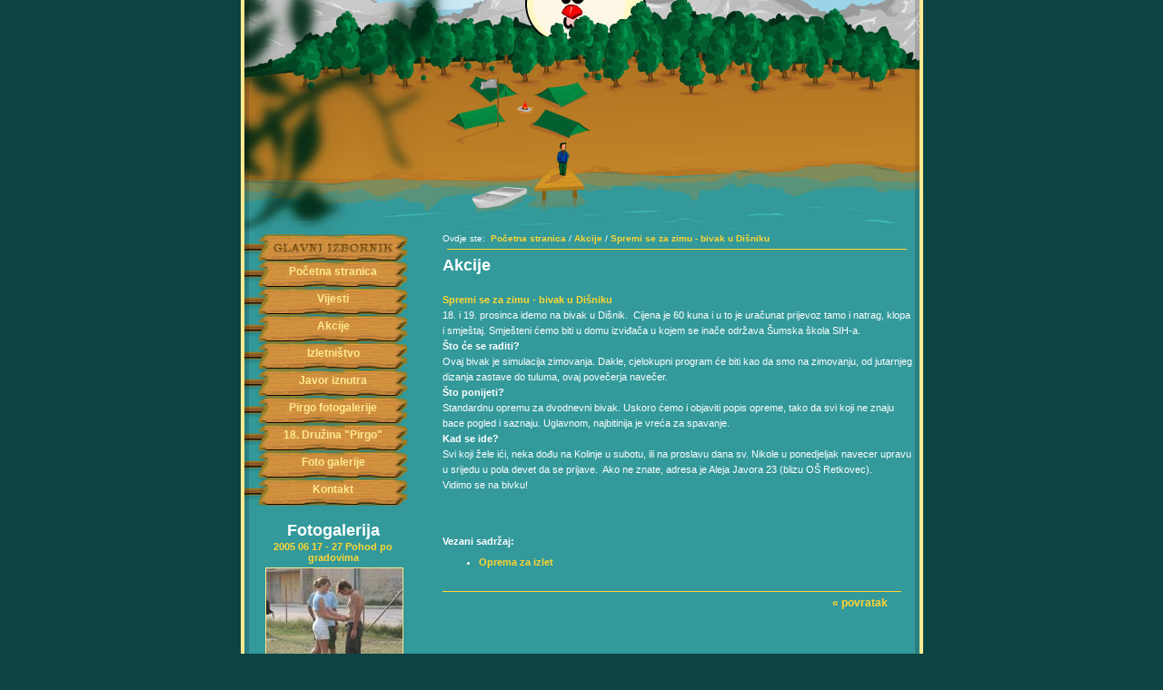

--- FILE ---
content_type: text/html; charset=iso-8859-2
request_url: http://www.javor.hr/content/display/133/
body_size: 2522
content:
<!DOCTYPE HTML PUBLIC "-//W3C//DTD HTML 4.01 Transitional//EN" "http://www.w3.org/TR/html4/loose.dtd">
<html>
<head>
<title>Javor - Spremi se za zimu - bivak u Dišniku</title>
<meta http-equiv="Content-Type" content="text/html; charset=iso-8859-2">
<meta http-equiv="imagetoolbar" content="no">
<meta name="GENERATOR" content="core.web || http://web.burza.hr/">
<meta name="DESCRIPTION" content="Akcije Spremi se za zimu - bivak u Dišniku 18. i 19. prosinca idemo na bivak u Dišnik.  Cijena je 60 kuna i u to je uračunat prijevoz tamo i natrag, klopa i smještaj. Smješteni ćemo biti u domu izviđača u kojem se inače održava Šumska škola SIH-a.Što će s">
<meta name="KEYWORDS" content="Akcije Spremi bivak prosinca idemo bivak Cijena prijevoz natrag klopa kojem umska ">
<meta name="AUTHOR" content="web@burza.hr">
<meta name="COPYRIGHT" content="Javor">
<meta name="SECURITY" content="Public">
<meta name="ROBOTS" content="index,follow">
<meta name="MSSmartTagsPreventParsing" content="true">
<link href="/css/default.css" rel="stylesheet" type="text/css" media="screen">
<script src="/javascript/swfobject.js" type="text/javascript"></script>
</head>
<body>

<div id="wrapper">

    <!-- header image -->
    <div id="header">
	<script type="text/javascript">
	    /* <![CDATA[ */
	    var so = new SWFObject('/images/header/header30godina/header.swf', 'header_flash', '743', '261', '8', '#000000');
	    so.write('header');
	    /* ]]> */
	</script>
    </div>
        <!-- menu with links -->
        <div id="column-left">
            <div id="links-menu">
                <div id="glavni-izbornik"></div>
                <ul>
                    <li><a href="/" title="Početna stranica">Početna stranica</a></li>
                    <li><a href="/novosti/" title="Vijesti">Vijesti</a></li>
<li><a href="/akcije/" title="Akcije">Akcije</a></li>
<li><a href="/izletnistvo/" title="Izletništvo">Izletništvo</a></li>
<li><a href="/javoriznutra/" title="Javor iznutra">Javor iznutra</a></li>
<li><a href="/photo_gallery_pirgo/" title="Pirgo fotogalerije">Pirgo fotogalerije</a></li>
<li><a href="/druzinapirgo/" title="18. Družina "Pirgo"">18. Družina "Pirgo"</a></li>
                    <li><a href="/photo_gallery/" title="Foto galerije">Foto galerije</a></li>
                    <li><a href="/kontakt/" title="Kontaktirajte Javor">Kontakt</a></li>
                                    </ul>

                                    <div id="photogallery">
                        <h1>Fotogalerija</h1>
                        <p><a href="/photo_gallery/65/" title="Pregled galerije 2005 06 17 - 27 Pohod po gradovima">2005 06 17 - 27 Pohod po gradovima</a></p>
<div class="image-and-text">
  <a href="/photo_gallery/image/707/#komentari"><img src="/modules/photo_gallery/images/variations/36f79775afabaf56ecb5590f0031a1c6_thumb.jpg" width="150" height="100" border="0" alt="" style="border: 1px solid #FFE991;" title="Pregled slike A ovdje po drugom..."></a>
  <div class="center-block">    <div><strong> A ovdje po drugom...</strong></div>
    <div style="text-align: right; padding-top: 2px;"><a href="/photo_gallery/image/707/" title="Pregled slike A ovdje po drugom...">opširnije...</a></div>
  </div>
</div>
                    </div>
                
                <div style="margin-top: 15px;" id="search">
                    <span><a href="/content/search/">Pretraživanje</a></span>
                    <form action="/content/search/" method="post" name="search_form" enctype="application/x-www-form-urlencoded" id="search_form">
                        <input type="text" id="query" name="query" class="searchbox" style="width: 150px;" value=""><br>
                        <input type="image" value="Traži" name="search" src="/images/input/search-button.gif" width="111" height="23" alt="Traži" title="Traži" class="search-button">
                        <input type="hidden" name="submit" value="1">
                    </form>
                </div>
            </div>
        </div>

        <!-- main content display -->
        <div id="column-middle">

            <div id="breadcrumbs">Ovdje ste: &nbsp;<a href="/">Početna stranica</a> / <a href="/akcije/">Akcije</a> / <a href="/content/display/133/">Spremi se za zimu - bivak u Dišniku</a></div><hr style="width: 98%;"> <h1>Akcije</h1>

    <div class="content-text" style="width: 100%; float: left;">
        <br><p class="content-title">Spremi se za zimu - bivak u Dišniku</p>
        
        
        <p><p>18. i 19. prosinca idemo na bivak u Dišnik.  Cijena je 60 kuna i u to je uračunat prijevoz tamo i natrag, klopa i smještaj. Smješteni ćemo biti u domu izviđača u kojem se inače održava Šumska škola SIH-a.</p><p><strong>Što će se raditi?</strong></p><p>Ovaj bivak je simulacija zimovanja. Dakle, cjelokupni program će biti kao da smo na zimovanju, od jutarnjeg dizanja zastave do tuluma, ovaj povečerja navečer.</p><p><strong>Što ponijeti?</strong></p><p>Standardnu opremu za dvodnevni bivak. Uskoro ćemo i objaviti popis opreme, tako da svi koji ne znaju bace pogled i saznaju. Uglavnom, najbitinija je vreća za spavanje.</p><p><strong>Kad se ide?</strong></p><p>Svi koji žele ići, neka dođu na Kolinje u subotu, ili na proslavu dana sv. Nikole u ponedjeljak navecer upravu u srijedu u pola devet da se prijave.  Ako ne znate, adresa je Aleja Javora 23 (blizu OŠ Retkovec).</p><p>Vidimo se na bivku!</p></p>
        <br>
    </div>

    


    

    
    <strong>Vezani sadržaj:</strong>
    <ul>
    <li><a style="font-size: 11px;" href="/content/display/124/" title="Pregled članka Oprema za izlet">Oprema za izlet</a></li>
    </ul>
    

    <div id="pagination">
        <div style="float: left; width: 80%;">&nbsp;
            
        </div>
        <div style="float: left; text-align: right; padding-left: 20px;"><a href="javascript:history.go(-1);" title="povratak na prethodnu stranicu">&laquo;&nbsp;povratak</a></div>
    </div>        </div>

        <div id="footer">
            <div style="text-align: left; width: 50%; float: left; padding-left: 20px; padding-top: 85px;">&copy; Javor 2004</div><div style="text-align: right; width:44%; float: left; padding-top: 85px;">site by <a href="http://web.burza.hr" title="web.burza">web.burza</a></div>
        </div>
</div>
<script src="http://www.google-analytics.com/urchin.js" type="text/javascript">
</script>
<script type="text/javascript">
_uacct = "UA-2597666-4";
urchinTracker();
</script>
</body>
</html>


--- FILE ---
content_type: text/css
request_url: http://www.javor.hr/css/default.css
body_size: 6204
content:
body, html {
	font-family: Georgia, sans-serif;
	font-size: 11px;
	font-weight: normal;
	color: #FFF;
	background-color: #0D4343;
	margin-top: 0px ;
	margin-bottom: 10px;
	padding: 0px;
}

h1 {
	font-size: 18px;
	font-weight: bold;
	margin-top: 2px;
	margin-bottom: 1px;
	padding-top: 2px;
	padding-bottom: 1px;
}

h2 {
	font-size: 12px;
	color: #fff;
	margin: 0px;
	padding-left: 8px;
}

a {
	font-size: 12px;
	font-weight: bold;
	color: #FFD633;
	text-decoration: none;
}

a:hover {
	text-decoration: underline;
}

input, textarea {
	font-family: Georgia, sans-serif;
	font-size: 11px;
	font-weight: normal;
	color: #000;
	background-color: #FEF6D5;
	border-left: 1px solid #1A4D4E;
	border-top: 1px solid #1A4D4E;
	border-right: 1px solid #5E7F80;
	border-bottom: 1px solid #5E7F80;
	padding-left: 5px;
}

hr {
	height: 1px;
    width: 98%;
    background-color: #ffd633;
	color: #ffd633;
	border: none;
}

/* main layout */

#wrapper {
	width: 743px;
	border-top: none;
	border-left: 4px solid #FFE991;
	border-right: 4px solid #FFE991;
	border-bottom: 4px solid #FFE991;
	margin-top: -4px;
	margin-right:auto;
	margin-left:auto;
	background: url(../images/layout/content-background-repeat.jpg);
	overflow: auto;
}

#header {
	width: 100%;
	height: 261px;
	background: url(../images/header/header.jpg) no-repeat;
}

#footer {
    color: #FFE991;
	width: 100%;
	height: 107px;
	background: url(../images/header/footer.jpg) no-repeat;
	float: left;
}

#footer a {
    font-size: 11px;
    font-weight: bold;
    color: #FFF;
}

/* prikaz linka "povratak" */

#back {
    text-align: right;
}

#back a {
    font-size: 11px;
}


/* kolumna sa lijevim menijem (linkovi, fotogalerija) */

#column-left {
	width: 218px;
	text-align: left;
	float: left;
}

/* kolumna u kojoj prikazujemo body content */

#column-middle {
	width: 517px;
	text-align: left;
	float: left;
	padding-bottom: 10px;
}

/* izgled linkova menija sa lijeve strane */

#links-menu {
	width: 100%;
}

#links-menu ul {
	list-style-type: none;
	padding: 0px;
	margin: 0px;
}

#links-menu li {
	width: 181px;
	height: 30px;
	background: url(../images/layout/menu-button.jpg) left no-repeat;
	display: block;
	text-align: center;
	vertical-align: text-bottom;
	padding-top: 10px;
	margin-top: -10px;
}

#links-menu li a {
    color: #FFE991;
    padding-left: 15px;
	display: block;
}

/* meni iznad linkova na kojem pise "glavni izbornik" */

#glavni-izbornik {
	width: 181px;
	height: 30px;
	background: url(/images/layout/glavni-izbornik.jpg) no-repeat;
	padding-top: 5px;
	margin-top: 0px;
}

/* prikaz sadrzaja */


#content-column {
	width: 63%;
	float: left;
}

.sidebar-center {
   	text-align: center;
   	padding-right: 5px;
}

#sidebar-column {
	width: 33%;
	float: left;
}

#sidebar-column p {
	padding-left: 10px;
	margin-right: -10px;
}

#sidebar-column img {
	border: 1px solid #FFE991;
}


/* fotogalerija u lijevom meniju */

#photogallery {
	margin-top: 10px;
	margin-bottom: 20px;
	width: 90%;
	text-align: center;
}

#photogallery div img {
	border: 1px solid #FFE991;
	display: block;
	margin: 5px auto;
}

#photogallery .image-and-text {
    width: 150px;
    margin: 0 auto;
}

#photogallery .image-and-text div.center-block {
    margin: 0 auto;
}

div.center-block div {
    text-align: left;
}

#photogallery h1 {
	margin: 0 auto;
}

#photogallery p {
	width: 85%;
	margin: 0px auto;
	padding: 0px;
}

#photogallery a {
    font-size: 11px;
}

/* paginacija na svim stranicama */

#pagination {
	width: 505px;
	float: left;
	border-top: 1px solid #ffd633;
	margin-top: 15px;
	padding-top: 5px;
}

#pagination a {
	padding: 0px 5px;
}

/* breadcrumbsi */
#breadcrumbs {
    font-size: 10px;
}
#breadcrumbs a {
    font-size: 10px;
    font-weight: bold;
}

/* "daska" na kojoj pise gdje se nalazimo */
/* upotrijebljeno na naslovnici te na overviewu akcija (zuti ili bijeli tekst unutar akcije) */

.title-button {
	background: url(/images/layout/background-button.jpg) no-repeat;
	width: 165px;
	height: 30px;
	padding-bottom: 5px;
	text-align: center;
}

.title-button h1 {
	font-size: 12px;
	font-weight: bold;
	text-align: center;
	color: #FFE893;
	padding-top: 5px;
}

.title-button h2 {
    font-size: 12px;
	font-weight: bold;
	text-align: center;
	padding-right: 5px;
	color: #FFF;
	padding-top: 5px;
	margin-bottom: -5px;
}

.title-button a {
    text-align: center;
    padding-top: 5px;
    color: #FFE991;
    display: block;
    vertical-align: text-bottom;
}

/* formatiranje izgleda sadrzaja */

.sidebar-links {
    margin: 0px;
    padding: 0px;
    text-align: center;
}

.sidebar-links a {
	font-size: 11px;
	font-weight: bold;
	color: #FFD633;
	padding-right: 20px;
}

.sidebar-links p {
	margin: 0px;
	padding: 0px;
}

.content-text {
	font-size: 11px;
	line-height: 17px;
	padding-right: 5px;
    clear: both;
    margin-bottom: 30px; 
}

.content-text p {
    margin: 0px;
}

.content-text p a {
    font-size: 12px;
}

.content-text span a {
    font-size: 11px;
}

.content-text a {
	font-size: 11px;
	color: #FFD633;
}

.content-title {
	font-size: 11px;
	font-weight: bold;
	color: #FFD633;
}

.content-title a {
	font-size: 12px;
}

.content-title-large {
	font-size: 14px;
	font-weight: bold;
	color: #FFD633;
}

.content-title-large a {
	font-size: 14px;
	font-weight: bold;
	color: #FFD633;
}

.content-title-small {
	font-size: 10px;
	color: #FFD633;
	padding-bottom: 10px;
}

.content-date {
	font-size: 10px;
}

.content-date p {
    padding: 0px;
}

/* search u lijevom meniju */

#search {
	width: 100%;
	margin-top: -11px;
}

#search span {
	width: 181px;
	height: 30px;
	background: url(../images/layout/menu-button.jpg) left no-repeat;
	text-align: center;
	display: block;
	padding-top: 10px;
	margin-bottom: 0px !important;
	margin-bottom: -18px;
}

#search span h1 {
	display: inline;
	font-size: 12px;
	font-weight: bold;
	color: #FFE991;
	padding-left: 10px;
}

#search a {
    color: #FFE991;
    padding-left: 15px;
}

.search-button {
	background: none;
	border: none;
	margin: 5px auto;
	display: block;
}

.searchbox {
	font-size: 12px;
	color: #FEE990;
	border-width: 1px;
	border-color: #1b4d4e #5f7e80 #5f7e80 #1b4d4e;
	background: #1e6c6c;
	margin-left: 20px;
}